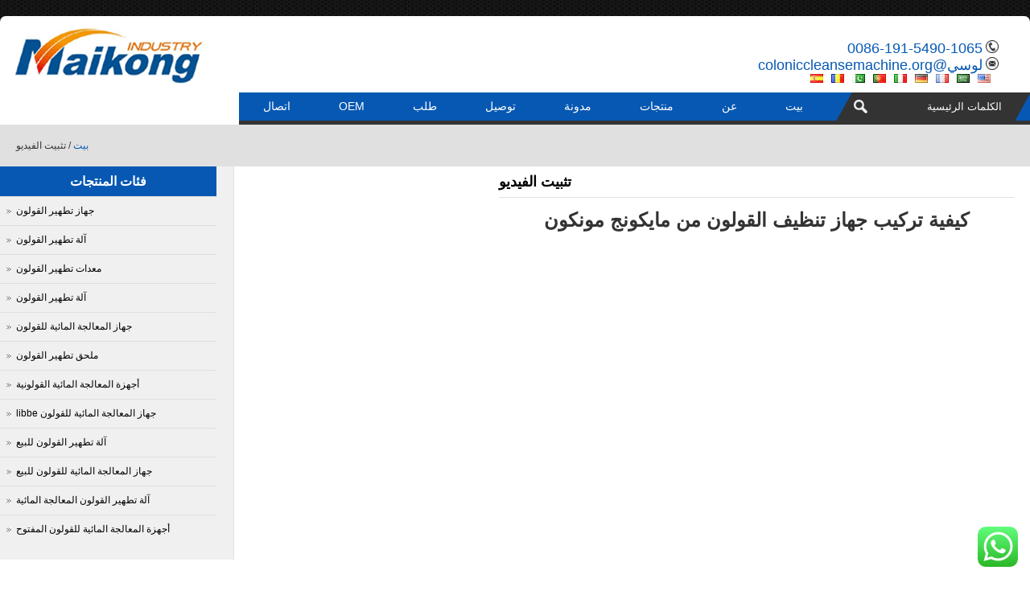

--- FILE ---
content_type: text/html; charset=UTF-8
request_url: https://www.coloniccleansemachine.org/install-video?lang=ar
body_size: 14525
content:
<!DOCTYPE html PUBLIC "-//W3C//DTD XHTML 1.0 Transitional//EN"
        "http://www.w3.org/TR/xhtml1/DTD/xhtml1-transitional.dtd">
<html xmlns="http://www.w3.org/1999/xhtml" lang="ar" dir="rtl">
<head>
<title>تثبيت الفيديو &ndash; MAIKONG الشركة المصنعة لآلة تطهير القولون</title>
    <meta http-equiv="Content-Type" content="text/html; charset=utf-8"/>
    <meta name="viewport" content="width=device-width; initial-scale=1.0"/>
    
<meta name="description" content="How to Install the maikong monkon Colonic Cleanse Machine install the maikong colonic cleanse machine,how to clean the colon the natural way,how to cleanse the colon in one day..." />
    <link rel="stylesheet" type="text/css" media="all" href="https://www.coloniccleansemachine.org/wp-content/themes/colonicmachineseowey/style.css"/>
    <script type='text/javascript' src='https://www.coloniccleansemachine.org/wp-includes/js/jquery/jquery.js'></script>
    <script type='text/javascript' language="javascript1.2"
            src="https://www.coloniccleansemachine.org/wp-content/themes/colonicmachineseowey/imgfade.js"></script>
        <style>
        body {
            background-color: #ffffff;
            background-image: url(https://www.coloniccleansemachine.org/wp-content/themes/colonicmachineseowey/images/bg.jpg);
        }

        #pic ul li:hover .prom {
            border: 1px solid #0758b3;
        }

        a.button5, #access ul ul :hover > a, #access {
            background-color: #0758b3;
        }

        #primary h3 {
            border: 1px solid #0758b3;
            background-color: #0758b3;
        }

        #primary li .current-cat a, #primary li .current-cat-parent a, a:link, a:visited, #top a:hover, #access ul ul a:hover, #access ul ul li.current_page_item > a,
        #access ul ul li.current-menu-ancestor > a,
        #access ul ul li.current-menu-item > a,
        #access ul ul li.current-menu-parent > a, #primary li ul li:hover a {
            color: #0758b3;
        }

        #mchatbutton {
            background-color: #0758b3;
        }

        .qqlv {
            border: 5px solid #0758b3;
        }
    </style>
    <script id="cookieyes" type="text/javascript" src="https://cdn-cookieyes.com/client_data/3455ac00af28930683bda9b7/script.js"></script>
<!-- Search Engine Optimization by Rank Math PRO - https://rankmath.com/ -->
<meta name="description" content="تركيب جهاز مايكونج لتنظيف القولون,كيفية تنظيف القولون بالطريقة الطبيعية,كيفية تنظيف القولون في يوم واحد"/>
<meta name="robots" content="follow, index, max-snippet:-1, max-video-preview:-1, max-image-preview:large"/>
<link rel="canonical" href="https://www.coloniccleansemachine.org/ar/install-video" />
<meta property="og:locale" content="ar_AR" />
<meta property="og:type" content="article" />
<meta property="og:title" content="تثبيت الفيديو &ndash; MAIKONG الشركة المصنعة لآلة تطهير القولون" />
<meta property="og:description" content="تركيب جهاز مايكونج لتنظيف القولون,كيفية تنظيف القولون بالطريقة الطبيعية,كيفية تنظيف القولون في يوم واحد" />
<meta property="og:url" content="https://www.coloniccleansemachine.org/install-video" />
<meta property="og:site_name" content="MAIKONG الشركة المصنعة لآلة تطهير القولون" />
<meta property="og:updated_time" content="2023-05-26T03:57:18+00:00" />
<meta property="og:image" content="https://www.coloniccleansemachine.org/wp-content/uploads/2023/12/How-Much-Does-a-Colonic-Irrigation-Machine-Cost-5-1024x722.jpg" />
<meta property="og:image:secure_url" content="https://www.coloniccleansemachine.org/wp-content/uploads/2023/12/How-Much-Does-a-Colonic-Irrigation-Machine-Cost-5-1024x722.jpg" />
<meta property="og:image:width" content="640" />
<meta property="og:image:height" content="451" />
<meta property="og:image:alt" content="كم تكلفة آلة الري القولون؟" />
<meta property="og:image:type" content="image/jpeg" />
<meta property="article:published_time" content="2023-05-22T02:00:06+00:00" />
<meta property="article:modified_time" content="2023-05-26T03:57:18+00:00" />
<meta name="twitter:card" content="summary_large_image" />
<meta name="twitter:title" content="تثبيت الفيديو &ndash; MAIKONG الشركة المصنعة لآلة تطهير القولون" />
<meta name="twitter:description" content="تركيب جهاز مايكونج لتنظيف القولون,كيفية تنظيف القولون بالطريقة الطبيعية,كيفية تنظيف القولون في يوم واحد" />
<meta name="twitter:image" content="https://www.coloniccleansemachine.org/wp-content/uploads/2023/12/How-Much-Does-a-Colonic-Irrigation-Machine-Cost-5-1024x722.jpg" />
<meta name="twitter:label1" content="Time to read" />
<meta name="twitter:data1" content="Less than a minute" />
<script type="application/ld+json" class="rank-math-schema-pro">{"@context":"https://schema.org","@graph":[{"@type":["HealthAndBeautyBusiness","Organization"],"@id":"https://www.coloniccleansemachine.org/#organization","name":"MAIKONG Colonic Cleanse Machine Manufacturer","url":"https://www.coloniccleansemachine.org","email":"coloniccleansemachine","logo":{"@type":"ImageObject","@id":"https://www.coloniccleansemachine.org/#logo","url":"https://www.coloniccleansemachine.org/wp-content/uploads/2024/10/MAIKONG-COLONIC-MACHINE.jpg","contentUrl":"https://www.coloniccleansemachine.org/wp-content/uploads/2024/10/MAIKONG-COLONIC-MACHINE.jpg","caption":"MAIKONG Colonic Cleanse Machine Manufacturer","inLanguage":"ar","width":"665","height":"204"},"openingHours":["Monday,Tuesday,Wednesday,Thursday,Friday,Saturday,Sunday 09:00-17:00"],"image":{"@id":"https://www.coloniccleansemachine.org/#logo"}},{"@type":"WebSite","@id":"https://www.coloniccleansemachine.org/#website","url":"https://www.coloniccleansemachine.org","name":"MAIKONG Colonic Cleanse Machine Manufacturer","alternateName":"MAIKONG Colonic Cleanse Machine Manufacturer","publisher":{"@id":"https://www.coloniccleansemachine.org/#organization"},"inLanguage":"ar"},{"@type":"ImageObject","@id":"https://www.coloniccleansemachine.org/wp-content/uploads/2023/12/How-Much-Does-a-Colonic-Irrigation-Machine-Cost-5.jpg","url":"https://www.coloniccleansemachine.org/wp-content/uploads/2023/12/How-Much-Does-a-Colonic-Irrigation-Machine-Cost-5.jpg","width":"2500","height":"1763","caption":"How Much Does a Colonic Irrigation Machine Cost","inLanguage":"ar"},{"@type":"BreadcrumbList","@id":"https://www.coloniccleansemachine.org/install-video#breadcrumb","itemListElement":[{"@type":"ListItem","position":"1","item":{"@id":"https://www.coloniccleansemachine.org","name":"Home"}},{"@type":"ListItem","position":"2","item":{"@id":"https://www.coloniccleansemachine.org/install-video","name":"INSTALL VIDEO"}}]},{"@type":"WebPage","@id":"https://www.coloniccleansemachine.org/install-video#webpage","url":"https://www.coloniccleansemachine.org/install-video","name":"INSTALL VIDEO &ndash; MAIKONG Colonic Cleanse Machine Manufacturer","datePublished":"2023-05-22T02:00:06+00:00","dateModified":"2023-05-26T03:57:18+00:00","isPartOf":{"@id":"https://www.coloniccleansemachine.org/#website"},"primaryImageOfPage":{"@id":"https://www.coloniccleansemachine.org/wp-content/uploads/2023/12/How-Much-Does-a-Colonic-Irrigation-Machine-Cost-5.jpg"},"inLanguage":"ar","breadcrumb":{"@id":"https://www.coloniccleansemachine.org/install-video#breadcrumb"}},{"@type":"Person","@id":"https://www.coloniccleansemachine.org/author/coloniccleansemachine","name":"coloniccleansemachine","url":"https://www.coloniccleansemachine.org/author/coloniccleansemachine","image":{"@type":"ImageObject","@id":"https://secure.gravatar.com/avatar/d6e526a901c7dddd6f3271e32bb19dfbc86a3211efef455fe321c146a191a0fe?s=96&amp;d=mm&amp;r=g","url":"https://secure.gravatar.com/avatar/d6e526a901c7dddd6f3271e32bb19dfbc86a3211efef455fe321c146a191a0fe?s=96&amp;d=mm&amp;r=g","caption":"coloniccleansemachine","inLanguage":"ar"},"sameAs":["https://www.coloniccleansemachine.org"],"worksFor":{"@id":"https://www.coloniccleansemachine.org/#organization"}},{"@type":"Article","headline":"INSTALL VIDEO &ndash; MAIKONG Colonic Cleanse Machine Manufacturer","datePublished":"2023-05-22T02:00:06+00:00","dateModified":"2023-05-26T03:57:18+00:00","author":{"@id":"https://www.coloniccleansemachine.org/author/coloniccleansemachine","name":"coloniccleansemachine"},"publisher":{"@id":"https://www.coloniccleansemachine.org/#organization"},"description":"install the maikong colonic cleanse machine,how to clean the colon the natural way,how to cleanse the colon in one day","name":"INSTALL VIDEO &ndash; MAIKONG Colonic Cleanse Machine Manufacturer","@id":"https://www.coloniccleansemachine.org/install-video#richSnippet","isPartOf":{"@id":"https://www.coloniccleansemachine.org/install-video#webpage"},"image":{"@id":"https://www.coloniccleansemachine.org/wp-content/uploads/2023/12/How-Much-Does-a-Colonic-Irrigation-Machine-Cost-5.jpg"},"inLanguage":"ar","mainEntityOfPage":{"@id":"https://www.coloniccleansemachine.org/install-video#webpage"}}]}</script>
<!-- /Rank Math WordPress SEO plugin -->

<link rel="alternate" title="oEmbed (JSON)" type="application/json+oembed" href="https://www.coloniccleansemachine.org/ar/wp-json/oembed/1.0/embed?url=https%3A%2F%2Fwww.coloniccleansemachine.org%2Finstall-video" />
<link rel="alternate" title="oEmbed (XML)" type="text/xml+oembed" href="https://www.coloniccleansemachine.org/ar/wp-json/oembed/1.0/embed?url=https%3A%2F%2Fwww.coloniccleansemachine.org%2Finstall-video&format=xml" />
<style id='wp-img-auto-sizes-contain-inline-css' type='text/css'>
img:is([sizes=auto i],[sizes^="auto," i]){contain-intrinsic-size:3000px 1500px}
/*# sourceURL=wp-img-auto-sizes-contain-inline-css */
</style>
<link rel='stylesheet' id='ht_ctc_main_css-css' href='https://www.coloniccleansemachine.org/wp-content/plugins/click-to-chat-for-whatsapp/new/inc/assets/css/main.css?ver=4.17' type='text/css' media='all' />
<style id='wp-emoji-styles-inline-css' type='text/css'>

	img.wp-smiley, img.emoji {
		display: inline !important;
		border: none !important;
		box-shadow: none !important;
		height: 1em !important;
		width: 1em !important;
		margin: 0 0.07em !important;
		vertical-align: -0.1em !important;
		background: none !important;
		padding: 0 !important;
	}
/*# sourceURL=wp-emoji-styles-inline-css */
</style>
<style id='classic-theme-styles-inline-css' type='text/css'>
/*! This file is auto-generated */
.wp-block-button__link{color:#fff;background-color:#32373c;border-radius:9999px;box-shadow:none;text-decoration:none;padding:calc(.667em + 2px) calc(1.333em + 2px);font-size:1.125em}.wp-block-file__button{background:#32373c;color:#fff;text-decoration:none}
/*# sourceURL=/wp-includes/css/classic-themes.min.css */
</style>
<style id='akismet-widget-style-inline-css' type='text/css'>

			.a-stats {
				--akismet-color-mid-green: #357b49;
				--akismet-color-white: #fff;
				--akismet-color-light-grey: #f6f7f7;

				max-width: 350px;
				width: auto;
			}

			.a-stats * {
				all: unset;
				box-sizing: border-box;
			}

			.a-stats strong {
				font-weight: 600;
			}

			.a-stats a.a-stats__link,
			.a-stats a.a-stats__link:visited,
			.a-stats a.a-stats__link:active {
				background: var(--akismet-color-mid-green);
				border: none;
				box-shadow: none;
				border-radius: 8px;
				color: var(--akismet-color-white);
				cursor: pointer;
				display: block;
				font-family: -apple-system, BlinkMacSystemFont, 'Segoe UI', 'Roboto', 'Oxygen-Sans', 'Ubuntu', 'Cantarell', 'Helvetica Neue', sans-serif;
				font-weight: 500;
				padding: 12px;
				text-align: center;
				text-decoration: none;
				transition: all 0.2s ease;
			}

			/* Extra specificity to deal with TwentyTwentyOne focus style */
			.widget .a-stats a.a-stats__link:focus {
				background: var(--akismet-color-mid-green);
				color: var(--akismet-color-white);
				text-decoration: none;
			}

			.a-stats a.a-stats__link:hover {
				filter: brightness(110%);
				box-shadow: 0 4px 12px rgba(0, 0, 0, 0.06), 0 0 2px rgba(0, 0, 0, 0.16);
			}

			.a-stats .count {
				color: var(--akismet-color-white);
				display: block;
				font-size: 1.5em;
				line-height: 1.4;
				padding: 0 13px;
				white-space: nowrap;
			}
		
/*# sourceURL=akismet-widget-style-inline-css */
</style>
<link rel='stylesheet' id='wp-pagenavi-css' href='https://www.coloniccleansemachine.org/wp-content/plugins/wp-pagenavi/pagenavi-css.css?ver=2.70' type='text/css' media='all' />
<script type="text/javascript" src="https://www.coloniccleansemachine.org/wp-includes/js/jquery/jquery.min.js?ver=3.7.1" id="jquery-core-js"></script>
<script type="text/javascript" src="https://www.coloniccleansemachine.org/wp-includes/js/jquery/jquery-migrate.min.js?ver=3.4.1" id="jquery-migrate-js"></script>
<link rel="https://api.w.org/" href="https://www.coloniccleansemachine.org/wp-json/" /><link rel="alternate" title="JSON" type="application/json" href="https://www.coloniccleansemachine.org/ar/wp-json/wp/v2/pages/30" /><link rel="stylesheet" href="https://www.coloniccleansemachine.org/wp-content/themes/colonicmachineseowey/rtl.css" type="text/css" media="screen" />
<link rel='shortlink' href='https://www.coloniccleansemachine.org/?p=30' />
<link rel="alternate" hreflang="en" href="https://www.coloniccleansemachine.org/install-video"/><link rel="alternate" hreflang="fr" href="https://www.coloniccleansemachine.org/fr/install-video"/><link rel="alternate" hreflang="de" href="https://www.coloniccleansemachine.org/de/install-video"/><link rel="alternate" hreflang="it" href="https://www.coloniccleansemachine.org/it/install-video"/><link rel="alternate" hreflang="pt" href="https://www.coloniccleansemachine.org/pt/install-video"/><link rel="alternate" hreflang="pa" href="https://www.coloniccleansemachine.org/pa/install-video"/><link rel="alternate" hreflang="ro" href="https://www.coloniccleansemachine.org/ro/install-video"/><link rel="alternate" hreflang="es" href="https://www.coloniccleansemachine.org/es/install-video"/>    <link rel="icon" href="https://www.coloniccleansemachine.org/wp-content/themes/wpboss03/wpboss03/images/ico.png"/>
<style id='global-styles-inline-css' type='text/css'>
:root{--wp--preset--aspect-ratio--square: 1;--wp--preset--aspect-ratio--4-3: 4/3;--wp--preset--aspect-ratio--3-4: 3/4;--wp--preset--aspect-ratio--3-2: 3/2;--wp--preset--aspect-ratio--2-3: 2/3;--wp--preset--aspect-ratio--16-9: 16/9;--wp--preset--aspect-ratio--9-16: 9/16;--wp--preset--color--black: #000000;--wp--preset--color--cyan-bluish-gray: #abb8c3;--wp--preset--color--white: #ffffff;--wp--preset--color--pale-pink: #f78da7;--wp--preset--color--vivid-red: #cf2e2e;--wp--preset--color--luminous-vivid-orange: #ff6900;--wp--preset--color--luminous-vivid-amber: #fcb900;--wp--preset--color--light-green-cyan: #7bdcb5;--wp--preset--color--vivid-green-cyan: #00d084;--wp--preset--color--pale-cyan-blue: #8ed1fc;--wp--preset--color--vivid-cyan-blue: #0693e3;--wp--preset--color--vivid-purple: #9b51e0;--wp--preset--gradient--vivid-cyan-blue-to-vivid-purple: linear-gradient(135deg,rgb(6,147,227) 0%,rgb(155,81,224) 100%);--wp--preset--gradient--light-green-cyan-to-vivid-green-cyan: linear-gradient(135deg,rgb(122,220,180) 0%,rgb(0,208,130) 100%);--wp--preset--gradient--luminous-vivid-amber-to-luminous-vivid-orange: linear-gradient(135deg,rgb(252,185,0) 0%,rgb(255,105,0) 100%);--wp--preset--gradient--luminous-vivid-orange-to-vivid-red: linear-gradient(135deg,rgb(255,105,0) 0%,rgb(207,46,46) 100%);--wp--preset--gradient--very-light-gray-to-cyan-bluish-gray: linear-gradient(135deg,rgb(238,238,238) 0%,rgb(169,184,195) 100%);--wp--preset--gradient--cool-to-warm-spectrum: linear-gradient(135deg,rgb(74,234,220) 0%,rgb(151,120,209) 20%,rgb(207,42,186) 40%,rgb(238,44,130) 60%,rgb(251,105,98) 80%,rgb(254,248,76) 100%);--wp--preset--gradient--blush-light-purple: linear-gradient(135deg,rgb(255,206,236) 0%,rgb(152,150,240) 100%);--wp--preset--gradient--blush-bordeaux: linear-gradient(135deg,rgb(254,205,165) 0%,rgb(254,45,45) 50%,rgb(107,0,62) 100%);--wp--preset--gradient--luminous-dusk: linear-gradient(135deg,rgb(255,203,112) 0%,rgb(199,81,192) 50%,rgb(65,88,208) 100%);--wp--preset--gradient--pale-ocean: linear-gradient(135deg,rgb(255,245,203) 0%,rgb(182,227,212) 50%,rgb(51,167,181) 100%);--wp--preset--gradient--electric-grass: linear-gradient(135deg,rgb(202,248,128) 0%,rgb(113,206,126) 100%);--wp--preset--gradient--midnight: linear-gradient(135deg,rgb(2,3,129) 0%,rgb(40,116,252) 100%);--wp--preset--font-size--small: 13px;--wp--preset--font-size--medium: 20px;--wp--preset--font-size--large: 36px;--wp--preset--font-size--x-large: 42px;--wp--preset--spacing--20: 0.44rem;--wp--preset--spacing--30: 0.67rem;--wp--preset--spacing--40: 1rem;--wp--preset--spacing--50: 1.5rem;--wp--preset--spacing--60: 2.25rem;--wp--preset--spacing--70: 3.38rem;--wp--preset--spacing--80: 5.06rem;--wp--preset--shadow--natural: 6px 6px 9px rgba(0, 0, 0, 0.2);--wp--preset--shadow--deep: 12px 12px 50px rgba(0, 0, 0, 0.4);--wp--preset--shadow--sharp: 6px 6px 0px rgba(0, 0, 0, 0.2);--wp--preset--shadow--outlined: 6px 6px 0px -3px rgb(255, 255, 255), 6px 6px rgb(0, 0, 0);--wp--preset--shadow--crisp: 6px 6px 0px rgb(0, 0, 0);}:where(.is-layout-flex){gap: 0.5em;}:where(.is-layout-grid){gap: 0.5em;}body .is-layout-flex{display: flex;}.is-layout-flex{flex-wrap: wrap;align-items: center;}.is-layout-flex > :is(*, div){margin: 0;}body .is-layout-grid{display: grid;}.is-layout-grid > :is(*, div){margin: 0;}:where(.wp-block-columns.is-layout-flex){gap: 2em;}:where(.wp-block-columns.is-layout-grid){gap: 2em;}:where(.wp-block-post-template.is-layout-flex){gap: 1.25em;}:where(.wp-block-post-template.is-layout-grid){gap: 1.25em;}.has-black-color{color: var(--wp--preset--color--black) !important;}.has-cyan-bluish-gray-color{color: var(--wp--preset--color--cyan-bluish-gray) !important;}.has-white-color{color: var(--wp--preset--color--white) !important;}.has-pale-pink-color{color: var(--wp--preset--color--pale-pink) !important;}.has-vivid-red-color{color: var(--wp--preset--color--vivid-red) !important;}.has-luminous-vivid-orange-color{color: var(--wp--preset--color--luminous-vivid-orange) !important;}.has-luminous-vivid-amber-color{color: var(--wp--preset--color--luminous-vivid-amber) !important;}.has-light-green-cyan-color{color: var(--wp--preset--color--light-green-cyan) !important;}.has-vivid-green-cyan-color{color: var(--wp--preset--color--vivid-green-cyan) !important;}.has-pale-cyan-blue-color{color: var(--wp--preset--color--pale-cyan-blue) !important;}.has-vivid-cyan-blue-color{color: var(--wp--preset--color--vivid-cyan-blue) !important;}.has-vivid-purple-color{color: var(--wp--preset--color--vivid-purple) !important;}.has-black-background-color{background-color: var(--wp--preset--color--black) !important;}.has-cyan-bluish-gray-background-color{background-color: var(--wp--preset--color--cyan-bluish-gray) !important;}.has-white-background-color{background-color: var(--wp--preset--color--white) !important;}.has-pale-pink-background-color{background-color: var(--wp--preset--color--pale-pink) !important;}.has-vivid-red-background-color{background-color: var(--wp--preset--color--vivid-red) !important;}.has-luminous-vivid-orange-background-color{background-color: var(--wp--preset--color--luminous-vivid-orange) !important;}.has-luminous-vivid-amber-background-color{background-color: var(--wp--preset--color--luminous-vivid-amber) !important;}.has-light-green-cyan-background-color{background-color: var(--wp--preset--color--light-green-cyan) !important;}.has-vivid-green-cyan-background-color{background-color: var(--wp--preset--color--vivid-green-cyan) !important;}.has-pale-cyan-blue-background-color{background-color: var(--wp--preset--color--pale-cyan-blue) !important;}.has-vivid-cyan-blue-background-color{background-color: var(--wp--preset--color--vivid-cyan-blue) !important;}.has-vivid-purple-background-color{background-color: var(--wp--preset--color--vivid-purple) !important;}.has-black-border-color{border-color: var(--wp--preset--color--black) !important;}.has-cyan-bluish-gray-border-color{border-color: var(--wp--preset--color--cyan-bluish-gray) !important;}.has-white-border-color{border-color: var(--wp--preset--color--white) !important;}.has-pale-pink-border-color{border-color: var(--wp--preset--color--pale-pink) !important;}.has-vivid-red-border-color{border-color: var(--wp--preset--color--vivid-red) !important;}.has-luminous-vivid-orange-border-color{border-color: var(--wp--preset--color--luminous-vivid-orange) !important;}.has-luminous-vivid-amber-border-color{border-color: var(--wp--preset--color--luminous-vivid-amber) !important;}.has-light-green-cyan-border-color{border-color: var(--wp--preset--color--light-green-cyan) !important;}.has-vivid-green-cyan-border-color{border-color: var(--wp--preset--color--vivid-green-cyan) !important;}.has-pale-cyan-blue-border-color{border-color: var(--wp--preset--color--pale-cyan-blue) !important;}.has-vivid-cyan-blue-border-color{border-color: var(--wp--preset--color--vivid-cyan-blue) !important;}.has-vivid-purple-border-color{border-color: var(--wp--preset--color--vivid-purple) !important;}.has-vivid-cyan-blue-to-vivid-purple-gradient-background{background: var(--wp--preset--gradient--vivid-cyan-blue-to-vivid-purple) !important;}.has-light-green-cyan-to-vivid-green-cyan-gradient-background{background: var(--wp--preset--gradient--light-green-cyan-to-vivid-green-cyan) !important;}.has-luminous-vivid-amber-to-luminous-vivid-orange-gradient-background{background: var(--wp--preset--gradient--luminous-vivid-amber-to-luminous-vivid-orange) !important;}.has-luminous-vivid-orange-to-vivid-red-gradient-background{background: var(--wp--preset--gradient--luminous-vivid-orange-to-vivid-red) !important;}.has-very-light-gray-to-cyan-bluish-gray-gradient-background{background: var(--wp--preset--gradient--very-light-gray-to-cyan-bluish-gray) !important;}.has-cool-to-warm-spectrum-gradient-background{background: var(--wp--preset--gradient--cool-to-warm-spectrum) !important;}.has-blush-light-purple-gradient-background{background: var(--wp--preset--gradient--blush-light-purple) !important;}.has-blush-bordeaux-gradient-background{background: var(--wp--preset--gradient--blush-bordeaux) !important;}.has-luminous-dusk-gradient-background{background: var(--wp--preset--gradient--luminous-dusk) !important;}.has-pale-ocean-gradient-background{background: var(--wp--preset--gradient--pale-ocean) !important;}.has-electric-grass-gradient-background{background: var(--wp--preset--gradient--electric-grass) !important;}.has-midnight-gradient-background{background: var(--wp--preset--gradient--midnight) !important;}.has-small-font-size{font-size: var(--wp--preset--font-size--small) !important;}.has-medium-font-size{font-size: var(--wp--preset--font-size--medium) !important;}.has-large-font-size{font-size: var(--wp--preset--font-size--large) !important;}.has-x-large-font-size{font-size: var(--wp--preset--font-size--x-large) !important;}
/*# sourceURL=global-styles-inline-css */
</style>
<meta name="translation-stats" content='{"total_phrases":86,"translated_phrases":67,"human_translated_phrases":null,"hidden_phrases":7,"hidden_translated_phrases":7,"hidden_translateable_phrases":null,"meta_phrases":28,"meta_translated_phrases":9,"time":null}'/>
</head>
<body>
<div id="pages">
    <div id="wrapper">
        <div id="top">
            <div id="mleft" class="header"><a href="https://www.coloniccleansemachine.org/ar/"
                                              title="MAIKONG الشركة المصنعة لآلة تطهير القولون"><img
                            src="https://www.coloniccleansemachine.org/wp-content/uploads/2024/10/colonicmachine.gif"
                            alt="MAIKONG الشركة المصنعة لآلة تطهير القولون"/></a>
            </div>
            <div id="mright" class="header">
                <ul>                        <li><img src="https://www.coloniccleansemachine.org/wp-content/themes/colonicmachineseowey/images/tel.png" alt="الهاتف"/> <a
                                href="tel:0086-191-5490-1065">0086-191-5490-1065</a>
                        </li>                        <li><img src="https://www.coloniccleansemachine.org/wp-content/themes/colonicmachineseowey/images/email.png" alt="بريد إلكتروني"/> <a
                                href="mailto:Lucy@coloniccleansemachine.org">لوسي@coloniccleansemachine.org</a>
                        </li>

                                <li id="mlang"><div class="no_translate transposh_flags" ><a href="/install-video"><img src="/wp-content/plugins/transposh-translation-filter-for-wordpress/img/flags/us.png" title="English" alt="English"/></a><a href="/ar/install-video" class="tr_active"><img src="/wp-content/plugins/transposh-translation-filter-for-wordpress/img/flags/sa.png" title="العربية" alt="العربية"/></a><a href="/fr/install-video"><img src="/wp-content/plugins/transposh-translation-filter-for-wordpress/img/flags/fr.png" title="Français" alt="Français"/></a><a href="/de/install-video"><img src="/wp-content/plugins/transposh-translation-filter-for-wordpress/img/flags/de.png" title="Deutsch" alt="Deutsch"/></a><a href="/it/install-video"><img src="/wp-content/plugins/transposh-translation-filter-for-wordpress/img/flags/it.png" title="Italiano" alt="Italiano"/></a><a href="/pt/install-video"><img src="/wp-content/plugins/transposh-translation-filter-for-wordpress/img/flags/pt.png" title="Português" alt="Português"/></a><a href="/pa/install-video"><img src="/wp-content/plugins/transposh-translation-filter-for-wordpress/img/flags/pk.png" title="ਪੰਜਾਬੀ" alt="ਪੰਜਾਬੀ"/></a><a href="/ro/install-video"><img src="/wp-content/plugins/transposh-translation-filter-for-wordpress/img/flags/ro.png" title="Română" alt="Română"/></a><a href="/es/install-video"><img src="/wp-content/plugins/transposh-translation-filter-for-wordpress/img/flags/es.png" title="Español" alt="Español"/></a></div><div id="tr_credit"></div></li>
                </ul>
            </div>

            <div class="mclear"></div>
        </div>
        <div id="mymenus">
            <div id="mbl"></div>
            <div id="access">
                <div id="mleft"
                     class="mymenu"><div class="menu-header"><ul id="menu-main-menu" class="menu"><li id="menu-item-33" class="menu-item menu-item-type-custom menu-item-object-custom menu-item-home menu-item-33"><a href="https://www.coloniccleansemachine.org/ar/">بيت</a></li>
<li id="menu-item-34" class="menu-item menu-item-type-post_type menu-item-object-page current-menu-ancestor current-menu-parent current_page_parent current_page_ancestor menu-item-has-children menu-item-34"><a href="https://www.coloniccleansemachine.org/ar/about-us">عن</a>
<ul class="sub-menu">
	<li id="menu-item-38" class="menu-item menu-item-type-post_type menu-item-object-page menu-item-has-children menu-item-38"><a href="https://www.coloniccleansemachine.org/ar/factory">مصنع</a>
	<ul class="sub-menu">
		<li id="menu-item-515" class="menu-item menu-item-type-post_type menu-item-object-page menu-item-515"><a href="https://www.coloniccleansemachine.org/ar/maikong-colonic-cleanse-machine-warehouse-showroom">معرض المستودعات</a></li>
	</ul>
</li>
	<li id="menu-item-41" class="menu-item menu-item-type-post_type menu-item-object-page current-menu-item page_item page-item-30 current_page_item menu-item-41"><a href="https://www.coloniccleansemachine.org/ar/install-video" aria-current="page">تثبيت الفيديو</a></li>
</ul>
</li>
<li id="menu-item-55" class="menu-item menu-item-type-taxonomy menu-item-object-category menu-item-has-children menu-item-55"><a href="https://www.coloniccleansemachine.org/ar/colonic-cleanse-machine">منتجات</a>
<ul class="sub-menu">
	<li id="menu-item-46" class="menu-item menu-item-type-taxonomy menu-item-object-category menu-item-46"><a href="https://www.coloniccleansemachine.org/ar/colon-cleanse-equipment">معدات تطهير القولون</a></li>
	<li id="menu-item-47" class="menu-item menu-item-type-taxonomy menu-item-object-category menu-item-47"><a href="https://www.coloniccleansemachine.org/ar/colon-cleanse-machine">آلة تطهير القولون</a></li>
	<li id="menu-item-48" class="menu-item menu-item-type-taxonomy menu-item-object-category menu-item-48"><a href="https://www.coloniccleansemachine.org/ar/colon-cleanse-machine-for-sale">آلة تطهير القولون للبيع</a></li>
	<li id="menu-item-49" class="menu-item menu-item-type-taxonomy menu-item-object-category menu-item-49"><a href="https://www.coloniccleansemachine.org/ar/colon-cleanse-supplement">ملحق تطهير القولون</a></li>
	<li id="menu-item-50" class="menu-item menu-item-type-taxonomy menu-item-object-category menu-item-50"><a href="https://www.coloniccleansemachine.org/ar/colon-cleansing-device">جهاز تطهير القولون</a></li>
	<li id="menu-item-51" class="menu-item menu-item-type-taxonomy menu-item-object-category menu-item-51"><a href="https://www.coloniccleansemachine.org/ar/colon-hydrotherapy-device">جهاز المعالجة المائية للقولون</a></li>
	<li id="menu-item-52" class="menu-item menu-item-type-taxonomy menu-item-object-category menu-item-52"><a href="https://www.coloniccleansemachine.org/ar/colon-hydrotherapy-device-for-sale">جهاز المعالجة المائية للقولون للبيع</a></li>
	<li id="menu-item-53" class="menu-item menu-item-type-taxonomy menu-item-object-category menu-item-53"><a href="https://www.coloniccleansemachine.org/ar/colon-hydrotherapy-devices">أجهزة المعالجة المائية للقولون</a></li>
	<li id="menu-item-54" class="menu-item menu-item-type-taxonomy menu-item-object-category menu-item-54"><a href="https://www.coloniccleansemachine.org/ar/colon-hydrotherapy-open-system-devices">أجهزة المعالجة المائية للقولون المفتوح</a></li>
	<li id="menu-item-56" class="menu-item menu-item-type-taxonomy menu-item-object-category menu-item-56"><a href="https://www.coloniccleansemachine.org/ar/colonic-hydrotherapy-devices">أجهزة المعالجة المائية القولونية</a></li>
	<li id="menu-item-59" class="menu-item menu-item-type-taxonomy menu-item-object-category menu-item-59"><a href="https://www.coloniccleansemachine.org/ar/hydrotherapy-colon-cleanse-machine">آلة تطهير القولون المعالجة المائية</a></li>
	<li id="menu-item-60" class="menu-item menu-item-type-taxonomy menu-item-object-category menu-item-60"><a href="https://www.coloniccleansemachine.org/ar/libbe-colon-hydrotherapy-device">جهاز المعالجة المائية للقولون libbe</a></li>
</ul>
</li>
<li id="menu-item-45" class="menu-item menu-item-type-taxonomy menu-item-object-category menu-item-has-children menu-item-45"><a href="https://www.coloniccleansemachine.org/ar/blog">مدونة</a>
<ul class="sub-menu">
	<li id="menu-item-61" class="menu-item menu-item-type-taxonomy menu-item-object-category menu-item-61"><a href="https://www.coloniccleansemachine.org/ar/news">أخبار</a></li>
	<li id="menu-item-57" class="menu-item menu-item-type-taxonomy menu-item-object-category menu-item-57"><a href="https://www.coloniccleansemachine.org/ar/faq">التعليمات</a></li>
	<li id="menu-item-58" class="menu-item menu-item-type-taxonomy menu-item-object-category menu-item-58"><a href="https://www.coloniccleansemachine.org/ar/help">يساعد</a></li>
</ul>
</li>
<li id="menu-item-37" class="menu-item menu-item-type-post_type menu-item-object-page menu-item-37"><a href="https://www.coloniccleansemachine.org/ar/delivery">توصيل</a></li>
<li id="menu-item-43" class="menu-item menu-item-type-post_type menu-item-object-page menu-item-43"><a href="https://www.coloniccleansemachine.org/ar/order">طلب</a></li>
<li id="menu-item-42" class="menu-item menu-item-type-post_type menu-item-object-page menu-item-42"><a href="https://www.coloniccleansemachine.org/ar/oem">OEM</a></li>
<li id="menu-item-36" class="menu-item menu-item-type-post_type menu-item-object-page menu-item-has-children menu-item-36"><a href="https://www.coloniccleansemachine.org/ar/contact">اتصال</a>
<ul class="sub-menu">
	<li id="menu-item-187" class="menu-item menu-item-type-post_type menu-item-object-page menu-item-187"><a href="https://www.coloniccleansemachine.org/ar/become-a-distributor">كن موزعًا</a></li>
</ul>
</li>
</ul></div></div>
                <div id="mright">
                    <form role="search" method="get" id="searchform" class="searchform"
                          action="https://www.coloniccleansemachine.org/">
                        <table border="0" cellspacing="0" cellpadding="0" id="mtable">
                            <tr>
                                <td align="right"><input type="text" value="الكلمات الرئيسية" name="s" id="s" placeholder="keywords"/>
                                </td>
                                <td align="left"><input type="image"
                                                        src="https://www.coloniccleansemachine.org/wp-content/themes/colonicmachineseowey/images/search.png"/>
                                </td>
                            </tr>
                        </table>
                    </form>
                </div>
            </div>
        </div>

        
<div id="wrapper">
<div id="mynav"><a href="https://www.coloniccleansemachine.org/ar/">بيت</a> / تثبيت الفيديو</div>

<div id="container">
			<div id="content">
            <h3 class="button2">تثبيت الفيديو</h3>
            <div class="mge"></div>
                <h1 style="text-align: center;"><strong>كيفية تركيب جهاز تنظيف القولون من مايكونج مونكون</strong></h1>
<p style="text-align: center;"><iframe title="مشغل فيديو يوتيوب" src="https://www.youtube.com/embed/a4VU2AfZbfY" width="90%" height="700" frameborder="0" allowfullscreen="allowfullscreen"></iframe></p>
<p>تركيب جهاز مايكونج لتنظيف القولون,كيفية تنظيف القولون بالطريقة الطبيعية,كيفية تنظيف القولون في يوم واحد</p>
                <div class="mge"></div>
			</div><!-- #content -->
		</div><!-- #container -->
<div id="primary" align="left"><ul>
<li class="widget-container widget_categories topside product"><h3 class="widget-title">فئات المنتجات</h3>
<ul>
	<li class="cat-item cat-item-8"><a href="https://www.coloniccleansemachine.org/ar/colon-cleansing-device">جهاز تطهير القولون</a>
</li>
	<li class="cat-item cat-item-2"><a href="https://www.coloniccleansemachine.org/ar/colon-cleanse-machine">آلة تطهير القولون</a>
</li>
	<li class="cat-item cat-item-6"><a href="https://www.coloniccleansemachine.org/ar/colon-cleanse-equipment">معدات تطهير القولون</a>
</li>
	<li class="cat-item cat-item-1"><a href="https://www.coloniccleansemachine.org/ar/colonic-cleanse-machine">آلة تطهير القولون</a>
</li>
	<li class="cat-item cat-item-7"><a href="https://www.coloniccleansemachine.org/ar/colon-hydrotherapy-device">جهاز المعالجة المائية للقولون</a>
</li>
	<li class="cat-item cat-item-5"><a href="https://www.coloniccleansemachine.org/ar/colon-cleanse-supplement">ملحق تطهير القولون</a>
</li>
	<li class="cat-item cat-item-11"><a href="https://www.coloniccleansemachine.org/ar/colonic-hydrotherapy-devices">أجهزة المعالجة المائية القولونية</a>
</li>
	<li class="cat-item cat-item-9"><a href="https://www.coloniccleansemachine.org/ar/libbe-colon-hydrotherapy-device">جهاز المعالجة المائية للقولون libbe</a>
</li>
	<li class="cat-item cat-item-4"><a href="https://www.coloniccleansemachine.org/ar/colon-cleanse-machine-for-sale">آلة تطهير القولون للبيع</a>
</li>
	<li class="cat-item cat-item-13"><a href="https://www.coloniccleansemachine.org/ar/colon-hydrotherapy-device-for-sale">جهاز المعالجة المائية للقولون للبيع</a>
</li>
	<li class="cat-item cat-item-3"><a href="https://www.coloniccleansemachine.org/ar/hydrotherapy-colon-cleanse-machine">آلة تطهير القولون المعالجة المائية</a>
</li>
	<li class="cat-item cat-item-12"><a href="https://www.coloniccleansemachine.org/ar/colon-hydrotherapy-open-system-devices">أجهزة المعالجة المائية للقولون المفتوح</a>
</li>
</ul>
</li>
 
</ul>
</div><!-- #primary .widget-area -->
<div class="mclear"></div>
</div>
<div class="mclear"></div>
<div class="mge10" style="background-color:#f0f0f0;border-radius:0.5em;-moz-border-radius: 0.5em;-webkit-border-radius: 0.5em;-khtml-border-radius: 0.5em;"><a href="javascript:void(0)" onclick="goto_top()" class="button2"></a></div>

<script type="speculationrules">
{"prefetch":[{"source":"document","where":{"and":[{"href_matches":"/*"},{"not":{"href_matches":["/wp-*.php","/wp-admin/*","/wp-content/uploads/*","/wp-content/*","/wp-content/plugins/*","/wp-content/themes/colonicmachineseowey/*","/*\\?(.+)"]}},{"not":{"selector_matches":"a[rel~=\"nofollow\"]"}},{"not":{"selector_matches":".no-prefetch, .no-prefetch a"}}]},"eagerness":"conservative"}]}
</script>
<!-- Click to Chat - https://holithemes.com/plugins/click-to-chat/  v4.17 -->  
            <div class="ht-ctc ht-ctc-chat ctc-analytics ctc_wp_desktop style-2  " id="ht-ctc-chat"  
                style="display: none;  position: fixed; bottom: 15px; right: 15px;"   >
                                <div class="ht_ctc_style ht_ctc_chat_style">
                <div  style="display: flex; justify-content: center; align-items: center; flex-direction:row-reverse; " class="ctc-analytics ctc_s_2">
    <p class="ctc-analytics ctc_cta ctc_cta_stick ht-ctc-cta  ht-ctc-cta-hover " style="padding: 0px 16px; line-height: 1.6; font-size: 15px; background-color: #25D366; color: #ffffff; border-radius:10px; margin:0 10px;  display: none; order: 0; ">راسلنا على الواتساب</p>
    <svg style="pointer-events:none; display:block; height:50px; width:50px;" width="50px" height="50px" viewBox="0 0 1024 1024">
        <defs>
        <path id="htwasqicona-chat" d="M1023.941 765.153c0 5.606-.171 17.766-.508 27.159-.824 22.982-2.646 52.639-5.401 66.151-4.141 20.306-10.392 39.472-18.542 55.425-9.643 18.871-21.943 35.775-36.559 50.364-14.584 14.56-31.472 26.812-50.315 36.416-16.036 8.172-35.322 14.426-55.744 18.549-13.378 2.701-42.812 4.488-65.648 5.3-9.402.336-21.564.505-27.15.505l-504.226-.081c-5.607 0-17.765-.172-27.158-.509-22.983-.824-52.639-2.646-66.152-5.4-20.306-4.142-39.473-10.392-55.425-18.542-18.872-9.644-35.775-21.944-50.364-36.56-14.56-14.584-26.812-31.471-36.415-50.314-8.174-16.037-14.428-35.323-18.551-55.744-2.7-13.378-4.487-42.812-5.3-65.649-.334-9.401-.503-21.563-.503-27.148l.08-504.228c0-5.607.171-17.766.508-27.159.825-22.983 2.646-52.639 5.401-66.151 4.141-20.306 10.391-39.473 18.542-55.426C34.154 93.24 46.455 76.336 61.07 61.747c14.584-14.559 31.472-26.812 50.315-36.416 16.037-8.172 35.324-14.426 55.745-18.549 13.377-2.701 42.812-4.488 65.648-5.3 9.402-.335 21.565-.504 27.149-.504l504.227.081c5.608 0 17.766.171 27.159.508 22.983.825 52.638 2.646 66.152 5.401 20.305 4.141 39.472 10.391 55.425 18.542 18.871 9.643 35.774 21.944 50.363 36.559 14.559 14.584 26.812 31.471 36.415 50.315 8.174 16.037 14.428 35.323 18.551 55.744 2.7 13.378 4.486 42.812 5.3 65.649.335 9.402.504 21.564.504 27.15l-.082 504.226z"/>
        </defs>
        <linearGradient id="htwasqiconb-chat" gradientUnits="userSpaceOnUse" x1="512.001" y1=".978" x2="512.001" y2="1025.023">
            <stop offset="0" stop-color="#61fd7d"/>
            <stop offset="1" stop-color="#2bb826"/>
        </linearGradient>
        <use xlink:href="#htwasqicona-chat" overflow="visible" style="fill: url(#htwasqiconb-chat)" fill="url(#htwasqiconb-chat)"/>
        <g>
            <path style="fill: #FFFFFF;" fill="#FFF" d="M783.302 243.246c-69.329-69.387-161.529-107.619-259.763-107.658-202.402 0-367.133 164.668-367.214 367.072-.026 64.699 16.883 127.854 49.017 183.522l-52.096 190.229 194.665-51.047c53.636 29.244 114.022 44.656 175.482 44.682h.151c202.382 0 367.128-164.688 367.21-367.094.039-98.087-38.121-190.319-107.452-259.706zM523.544 808.047h-.125c-54.767-.021-108.483-14.729-155.344-42.529l-11.146-6.612-115.517 30.293 30.834-112.592-7.259-11.544c-30.552-48.579-46.688-104.729-46.664-162.379.066-168.229 136.985-305.096 305.339-305.096 81.521.031 158.154 31.811 215.779 89.482s89.342 134.332 89.312 215.859c-.066 168.243-136.984 305.118-305.209 305.118zm167.415-228.515c-9.177-4.591-54.286-26.782-62.697-29.843-8.41-3.062-14.526-4.592-20.645 4.592-6.115 9.182-23.699 29.843-29.053 35.964-5.352 6.122-10.704 6.888-19.879 2.296-9.176-4.591-38.74-14.277-73.786-45.526-27.275-24.319-45.691-54.359-51.043-63.543-5.352-9.183-.569-14.146 4.024-18.72 4.127-4.109 9.175-10.713 13.763-16.069 4.587-5.355 6.117-9.183 9.175-15.304 3.059-6.122 1.529-11.479-.765-16.07-2.293-4.591-20.644-49.739-28.29-68.104-7.447-17.886-15.013-15.466-20.645-15.747-5.346-.266-11.469-.322-17.585-.322s-16.057 2.295-24.467 11.478-32.113 31.374-32.113 76.521c0 45.147 32.877 88.764 37.465 94.885 4.588 6.122 64.699 98.771 156.741 138.502 21.892 9.45 38.982 15.094 52.308 19.322 21.98 6.979 41.982 5.995 57.793 3.634 17.628-2.633 54.284-22.189 61.932-43.615 7.646-21.427 7.646-39.791 5.352-43.617-2.294-3.826-8.41-6.122-17.585-10.714z"/>
        </g>
        </svg></div>                </div>
            </div>
                        <span class="ht_ctc_chat_data" 
                data-no_number=""
                data-settings="{&quot;number&quot;:&quot;8613510907401&quot;,&quot;pre_filled&quot;:&quot;I from coloniccleansemachine.org, I want to know the colonic cleanse machine price and Info&quot;,&quot;dis_m&quot;:&quot;show&quot;,&quot;dis_d&quot;:&quot;show&quot;,&quot;css&quot;:&quot;display: none; cursor: pointer; z-index: 99999999;&quot;,&quot;pos_d&quot;:&quot;position: fixed; bottom: 15px; right: 15px;&quot;,&quot;pos_m&quot;:&quot;position: fixed; bottom: 15px; right: 15px;&quot;,&quot;schedule&quot;:&quot;no&quot;,&quot;se&quot;:150,&quot;ani&quot;:&quot;no-animations&quot;,&quot;url_target_d&quot;:&quot;_blank&quot;,&quot;ga&quot;:&quot;yes&quot;,&quot;fb&quot;:&quot;yes&quot;,&quot;g_init&quot;:&quot;default&quot;,&quot;g_an_event_name&quot;:&quot;chat: {number}&quot;,&quot;pixel_event_name&quot;:&quot;Click to Chat by HoliThemes&quot;}" 
            ></span>
            <script type="text/javascript" id="ht_ctc_app_js-js-extra">
/* <![CDATA[ */
var ht_ctc_chat_var = {"number":"8613510907401","pre_filled":"I from coloniccleansemachine.org, I want to know the colonic cleanse machine price and Info","dis_m":"show","dis_d":"show","css":"display: none; cursor: pointer; z-index: 99999999;","pos_d":"position: fixed; bottom: 15px; right: 15px;","pos_m":"position: fixed; bottom: 15px; right: 15px;","schedule":"no","se":"150","ani":"no-animations","url_target_d":"_blank","ga":"yes","fb":"yes","g_init":"default","g_an_event_name":"chat: {number}","pixel_event_name":"Click to Chat by HoliThemes"};
var ht_ctc_variables = {"g_an_event_name":"chat: {number}","pixel_event_type":"trackCustom","pixel_event_name":"Click to Chat by HoliThemes","g_an_params":["g_an_param_1","g_an_param_2","g_an_param_3"],"g_an_param_1":{"key":"number","value":"{number}"},"g_an_param_2":{"key":"title","value":"{title}"},"g_an_param_3":{"key":"url","value":"{url}"},"pixel_params":["pixel_param_1","pixel_param_2","pixel_param_3","pixel_param_4"],"pixel_param_1":{"key":"Category","value":"Click to Chat for WhatsApp"},"pixel_param_2":{"key":"ID","value":"{number}"},"pixel_param_3":{"key":"Title","value":"{title}"},"pixel_param_4":{"key":"URL","value":"{url}"}};
//# sourceURL=ht_ctc_app_js-js-extra
/* ]]> */
</script>
<script type="text/javascript" src="https://www.coloniccleansemachine.org/wp-content/plugins/click-to-chat-for-whatsapp/new/inc/assets/js/app.js?ver=4.17" id="ht_ctc_app_js-js"></script>
<script id="wp-emoji-settings" type="application/json">
{"baseUrl":"https://s.w.org/images/core/emoji/17.0.2/72x72/","ext":".png","svgUrl":"https://s.w.org/images/core/emoji/17.0.2/svg/","svgExt":".svg","source":{"concatemoji":"https://www.coloniccleansemachine.org/wp-includes/js/wp-emoji-release.min.js?ver=6.9"}}
</script>
<script type="module">
/* <![CDATA[ */
/*! This file is auto-generated */
const a=JSON.parse(document.getElementById("wp-emoji-settings").textContent),o=(window._wpemojiSettings=a,"wpEmojiSettingsSupports"),s=["flag","emoji"];function i(e){try{var t={supportTests:e,timestamp:(new Date).valueOf()};sessionStorage.setItem(o,JSON.stringify(t))}catch(e){}}function c(e,t,n){e.clearRect(0,0,e.canvas.width,e.canvas.height),e.fillText(t,0,0);t=new Uint32Array(e.getImageData(0,0,e.canvas.width,e.canvas.height).data);e.clearRect(0,0,e.canvas.width,e.canvas.height),e.fillText(n,0,0);const a=new Uint32Array(e.getImageData(0,0,e.canvas.width,e.canvas.height).data);return t.every((e,t)=>e===a[t])}function p(e,t){e.clearRect(0,0,e.canvas.width,e.canvas.height),e.fillText(t,0,0);var n=e.getImageData(16,16,1,1);for(let e=0;e<n.data.length;e++)if(0!==n.data[e])return!1;return!0}function u(e,t,n,a){switch(t){case"flag":return n(e,"\ud83c\udff3\ufe0f\u200d\u26a7\ufe0f","\ud83c\udff3\ufe0f\u200b\u26a7\ufe0f")?!1:!n(e,"\ud83c\udde8\ud83c\uddf6","\ud83c\udde8\u200b\ud83c\uddf6")&&!n(e,"\ud83c\udff4\udb40\udc67\udb40\udc62\udb40\udc65\udb40\udc6e\udb40\udc67\udb40\udc7f","\ud83c\udff4\u200b\udb40\udc67\u200b\udb40\udc62\u200b\udb40\udc65\u200b\udb40\udc6e\u200b\udb40\udc67\u200b\udb40\udc7f");case"emoji":return!a(e,"\ud83e\u1fac8")}return!1}function f(e,t,n,a){let r;const o=(r="undefined"!=typeof WorkerGlobalScope&&self instanceof WorkerGlobalScope?new OffscreenCanvas(300,150):document.createElement("canvas")).getContext("2d",{willReadFrequently:!0}),s=(o.textBaseline="top",o.font="600 32px Arial",{});return e.forEach(e=>{s[e]=t(o,e,n,a)}),s}function r(e){var t=document.createElement("script");t.src=e,t.defer=!0,document.head.appendChild(t)}a.supports={everything:!0,everythingExceptFlag:!0},new Promise(t=>{let n=function(){try{var e=JSON.parse(sessionStorage.getItem(o));if("object"==typeof e&&"number"==typeof e.timestamp&&(new Date).valueOf()<e.timestamp+604800&&"object"==typeof e.supportTests)return e.supportTests}catch(e){}return null}();if(!n){if("undefined"!=typeof Worker&&"undefined"!=typeof OffscreenCanvas&&"undefined"!=typeof URL&&URL.createObjectURL&&"undefined"!=typeof Blob)try{var e="postMessage("+f.toString()+"("+[JSON.stringify(s),u.toString(),c.toString(),p.toString()].join(",")+"));",a=new Blob([e],{type:"text/javascript"});const r=new Worker(URL.createObjectURL(a),{name:"wpTestEmojiSupports"});return void(r.onmessage=e=>{i(n=e.data),r.terminate(),t(n)})}catch(e){}i(n=f(s,u,c,p))}t(n)}).then(e=>{for(const n in e)a.supports[n]=e[n],a.supports.everything=a.supports.everything&&a.supports[n],"flag"!==n&&(a.supports.everythingExceptFlag=a.supports.everythingExceptFlag&&a.supports[n]);var t;a.supports.everythingExceptFlag=a.supports.everythingExceptFlag&&!a.supports.flag,a.supports.everything||((t=a.source||{}).concatemoji?r(t.concatemoji):t.wpemoji&&t.twemoji&&(r(t.twemoji),r(t.wpemoji)))});
//# sourceURL=https://www.coloniccleansemachine.org/wp-includes/js/wp-emoji-loader.min.js
/* ]]> */
</script>
<div class="mclear"></div>
</div></div>
<div id="footer2">
<div id="copyright">
<div id="mleft">
 حقوق الطبع والنشر (ج) www.coloniccleansemachine.org جميع الحقوق محفوظة. </div>
<div id="mright">
</div></div>

</div>
<script type='text/javascript'> 
jQuery(document).ready(function(){
    jQuery("#mbl").click(function(){
        jQuery("#access #mleft").slideToggle(500);
    });
});
</script>

<!-- Global site tag (gtag.js) - Google Analytics -->
<script async src="https://www.googletagmanager.com/gtag/js?id=UA-140037882-1"></script>
<script>
  window.dataLayer = window.dataLayer || [];
  function gtag(){dataLayer.push(arguments);}
  gtag('js', new Date());

  gtag('config', 'UA-140037882-1');
</script>




</body>
</html>

--- FILE ---
content_type: text/css
request_url: https://www.coloniccleansemachine.org/wp-content/themes/colonicmachineseowey/style.css
body_size: 5287
content:
/*

*/
@font-face {
      font-family: 'fontello';
      src: url('iconfont/font/fontello.eot?67655306');
      src: url('iconfont/font/fontello.eot?67655306#iefix') format('embedded-opentype'),
           url('iconfont/font/fontello.woff?67655306') format('woff'),
           url('iconfont/font/fontello.ttf?67655306') format('truetype'),
           url('iconfont/font/fontello.svg?67655306#fontello') format('svg');
      font-weight: normal;
      font-style: normal;
    }
	
     
     
    .demo-icon
    {
      font-family: "fontello";
      font-style: normal;
      font-weight: normal;
      speak: none;
     
      display: inline-block;
      text-decoration: inherit;
      width: 1em;
      margin-right: .2em;
      text-align: center;
      /* opacity: .8; */
     
      /* For safety - reset parent styles, that can break glyph codes*/
      font-variant: normal;
      text-transform: none;
     
      /* fix buttons height, for twitter bootstrap */
      line-height: 1em;
     
      /* Animation center compensation - margins should be symmetric */
      /* remove if not needed */
      margin-left: .2em;
     
      /* You can be more comfortable with increased icons size */
      /* font-size: 120%; */
     
      /* Font smoothing. That was taken from TWBS */
      -webkit-font-smoothing: antialiased;
      -moz-osx-font-smoothing: grayscale;
     
      /* Uncomment for 3D effect */
      /* text-shadow: 1px 1px 1px rgba(127, 127, 127, 0.3); */
}
.i-code{ margin-left:20px; color:#F90;}
body, div, span,h1, h2, h3, h4, h5, h6, p,blockquote, pre,a,b, u, i, center,dl, dt, dd, ol, ul, li,form{margin: 0;	padding: 0;font-family:Arial, Helvetica, sans-serif;}
body {font-size:14px; color:#333; line-height:140%;}
h1, h2, h3, h4, h5, h6 {clear: both;}
ol, ul { list-style: none;}
a img { border: none; }
img{
	max-width: 100%;
	height: auto;

}
body{margin-top:20px; margin-bottom:30px;}
#pages{ width:1280px; margin:0 auto; background-color:#fff;border-radius:0.5em;-moz-border-radius: 0.5em;-webkit-border-radius: 0.5em;-khtml-border-radius: 0.5em; border:0px solid #fff;}
td,p{font-size:14px;line-height:140%;}
hr {background-color: #E7E7E7;border:0;height: 1px;margin-bottom: 18px;	clear:both;}
hr.m15 {background-color: #E7E7E7;border:0;height: 1px;margin-bottom: 15px;	clear:both;}
a:link{color:#53aee1;text-decoration:none;}
a:visited {color:#53aee1;text-decoration:none;}
a:active,a:hover {color:#000; text-decoration:underline;}
#mleft,#mleft1{float:left;}
#mright,#mright1{ float:right;}
div.pd{padding:10px;}
div.t666, div.t666 p{ color:#666;}
.mge{height:10px; clear:both; font-size:1px; line-height:1px;}
#mge5{height:5px; clear:both; font-size:1px; line-height:1px;}
.mge30{height:30px; clear:both; font-size:1px; line-height:1px;}
#mfge{height:20px; width:100%; line-height:20px; background-image:url(images/mge.gif); background-position:center; background-repeat:no-repeat;}
a.button1{ background-color:#53aee1; color:#fff;border-radius:0.5em;-moz-border-radius: 0.5em;-webkit-border-radius: 0.5em;-khtml-border-radius: 0.5em; min-width:50px; line-height:25px; text-align:center; padding-left:10px; padding-right:10px; padding-top:2px; padding-bottom:4px;}

a.button5{ background-color:#53aee1; color:#fff;border-radius:0.5em;-moz-border-radius: 0.5em;-webkit-border-radius: 0.5em;-khtml-border-radius: 0.5em; width:100%; line-height:30px; text-align:center; font-weight:bold; display:block; font-size:18px; }

a.button2{ background-color:#333; color:#333;border-radius:0.2em;-moz-border-radius: 0.2em;-webkit-border-radius: 0.2em;-khtml-border-radius: 0.2em; border-bottom-left-radius:0em;border-bottom-right-radius:0em; width:80px; line-height:20px; text-align:center; padding:5px; display:block; margin:0 auto; padding-bottom:8px; padding-top:8px; background-image:url(images/db.png); background-position:center center; background-repeat:no-repeat;}
h3.button1{ background-color:#53aee1; color:#fff;border-radius:0.5em;-moz-border-radius: 0.5em;-webkit-border-radius: 0.5em;-khtml-border-radius: 0.5em; min-width:50px; line-height:25px; text-align:center; padding-left:10px; padding-right:10px; padding-top:2px; padding-bottom:4px;border-bottom-left-radius:0em;;border-bottom-right-radius:0em;}

#content h3.button2{color:#000; line-height:30px; text-align:left;  padding-top:4px; padding-bottom:4px;font-size:18px; border-bottom:1px solid #e0e0e0;}

#content h3.button4{ background-color:#53aee1; color:#fff; border-radius:0.5em;-moz-border-radius: 0.5em;-webkit-border-radius: 0.5em;-khtml-border-radius: 0.5em; min-width:50px; line-height:20px; text-align:left; padding-left:10px; padding-right:10px; padding-top:4px; padding-bottom:4px;border-bottom-left-radius:0em;border-bottom-right-radius:0em;background-image:url(images/bg21.gif); background-position:right; background-repeat:no-repeat; font-size:16px;}

a.button3{line-height:35px; float:right; width:90px; font-size:12px; text-align:center;}

#morebt{ width:104px; margin:0 auto; margin-bottom:-15px;}
#mhui{background-color:#f4f4f4; padding:15px; height:310px; overflow:hidden;}
#fpost{background-color:#fff;}
.bsp_container{width:50%;float:left;margin-bottom:10px;background-color:#fff;}
.bsp_title{ background-color:#fff;height:30px;text-align:center; overflow:hidden; padding:10px; padding-top:0px;padding-bottom:0px;}
.bsp_title a{ line-height:110%;font-size:11px;} 
.bsp_image{padding:10px;}
#mlct{text-align:left; padding-left:15px; width:295px;}
/*--------------------------LAYOUT-------------------------------*/

#wrapper {width: 100%; clear:both; }
#wrapper2 {width: 100%; clear:both; }
#mbanner{width: 100%; clear:both; }
#wrapper1.header{ width: 100%; clear:both;background-color:#fff; height:80px;}
#wrapper2.header2{width: 100%; clear:both;background-color:#53aee1; padding-top:40px; padding-bottom:40px; text-align:center; color:#fff; }
#wrapper2.header2 h1{ margin:0; padding:0;}
#top{ padding:10px;}

#top a:hover{color:#53aee1;  }
#top ul li img{ width:16px; }
#top ul li{ padding-left:8px; padding-right:8px;  }
#top ul li a{font-size:18px; }
#top ul {height:30px; margin-top:20px;}
#footer1{ width: 100%; clear:both;background-color:#333; border-top:3px solid #53aee1;padding-top:25px; padding-bottom:25px;}
#footer2{ width: 1280px; clear:both; color:#fff; padding-top:10px; padding-bottom:15px; margin:0 auto;}
#footer2 a{color:#fff;}
#wrapper.pagebanner{ background-color:#ccc; height:200px;}
.p1000{width:1000px;margin:0 auto;}

#mleft.p32{ width:744px; }
#mright.p31 div{color:#fff;}
#mright.p31{ width:232px;background-color:#53aee1; height:290px;}

#mleft.p50{ width:480px; }
#mright.p50{ width:480px; }

#iconbox li{ width:232px; float:left; margin-left:24px; height:290px; overflow:hidden;}
#iconbox li.first{margin-left:0px;}
#iconbox li:hover{background-color:#f0f0f0;}
#container {
	float: right;
	margin: 0;
	width: 940px;
	margin-right:24px;
	clear: right;
}

#mynav{ text-align:left; line-height:12px; font-size:12px; padding:20px; background-color:#e0e0e0;}
#mynav a{font-size:12px;}

#container.onecol{
	float:none;
	width:100%;
	clear:both;

}
#container.onecol #content{
	padding:25px;
}

/*--------------------------menu-----------------------------*/

#access {
	display:block;
	z-index:3000;
	line-height:35px;
	height:35px;
	font-size: 14px;
	background-color:#0758b3;
	border-bottom:5px solid #333;
}
#access .menu-header ul,div.menu ul {list-style: none;margin: 0;}
#access ul li {float:left;position: relative;}
#access a {
	display:block;
	text-decoration:none;
	color:#fff;
	padding:0 30px;
	line-height:35px;
	font-size:14px;
}
#access ul ul {
	display:none;
	position:absolute;
	top:35px;
	left:0px;
	float:left;
	box-shadow: 0px 1px 1px rgba(0,0,0,0.2);-moz-box-shadow: 0px 1px 1px rgba(0,0,0,0.2);-webkit-box-shadow: 0px 1px 1px rgba(0,0,0,0.2);
	border:1px solid #e0e0e0;
	border-top:0px; border-bottom:0px;
	width: 240px;
	z-index: 2000;
	 
	 padding-bottom:6px; background-color:#efefef;
}
#access ul ul li {
	min-width: 240px;
	border-bottom:1px solid #e0e0e0;
	border-left:0px;
}
#access ul ul ul {
	left:100%;
	top:0;
}

#access ul ul a {
	background:#f8f8f8;
	padding-left:10px;
	padding-right:10px;
	padding-top:5px;
	padding-bottom:5px;
	line-height:25px;
	text-transform:none; font-weight:normal;
	font-size:14px;
}
#access li:hover > a {
	color:#fff; background-color:#333;
}
#access li.menu-item:hover > a {color:#fff;}
#access ul ul :hover > a {
	color:#fff; background-color:#53aee1;

}

#access ul li:hover > ul {
	display:block;
}
#access ul ul :hover > a {
	background:#fff;
}#access ul ul a {color:#333;}
#access ul ul  a:hover {
	color:#53aee1;
}
#access ul li.current_page_item > a,
#access ul li.current-menu-ancestor > a,
#access ul li.current-menu-item > a,
#access ul li.current-menu-parent > a {
	color: #fff; 

}

#access ul ul li.current_page_item > a,
#access ul ul li.current-menu-ancestor > a,
#access ul ul li.current-menu-item > a,
#access ul ul li.current-menu-parent > a {
	color: #53aee1; line-height:26px;

}
#access li{z-index:6000;}

/* =Content
-------------------------------------------------------------- */
#content {

	min-height:500px;


}
#content ul,#content ol{margin-left:25px; margin-top:15px;}
#content ul ul {margin-top:0px; margin-bottom:15px;}
#content li{list-style:square;}
#content,
#content input,
#content textarea {
	color: #333;
	font-size: 12px;
	line-height: 150%;
}
#content h1,
#content h2,
#content h3,
#content h4,
#content h5,
#content h6 {
	color: #333;
	margin: 0 0 0px 0;
	line-height: 1.5em;
}
#content p{margin-bottom:15px;}
/* =Navigation-------------------------------------------------------------- */
.navigation {
	font-size:  12px;
	line-height: 18px;
	overflow: hidden;
	color: #888;

}

.navigation a:link,
.navigation a:visited {
	color: #888;
	text-decoration: none;
}
.navigation a:active,
.navigation a:hover {
	color: #FF4B33;
}
.nav-previous {
	float: left;
	width: 50%;
}
.nav-next {
	float: right;
	width: 50%;
	text-align:right;
}
#nav-above {
	margin: 0 0 18px 0;
}
.paged #nav-above,
.single #nav-above {
	display: block;
}
/* =Footer-------------------------------------------------------------- */
#footer{margin-left:-35px;}
#footer li {
	list-style:none; padding:0; margin:0;  display:block; width:310px; float:left; margin-left:35px;color:#efefef;
}
#footer ul{ padding:0; margin:0;}
#footer li li{ float:none; width:100%; margin-left:0px; border-bottom:1px solid #444; padding-top:5px; padding-bottom:5px;}
#footer li h3{color:#fff; font-size:16px; line-height:40px; border-bottom:1px solid #666; margin-bottom:10px;}
#footer li li a{color:#efefef;}
#footer li li a:hover{color:#53aee1;}

/* =Custom Style
-------------------------------------------------------------- */
#searchform{height:35px; background:url(images/bgsc1.png); width:240px; overflow:hidden;}
#mtable{height:35px; float:right; margin-right:30px;}
#searchform #s{ width:160px; border:0px solid #d0d0d0; padding:5px; padding-top:0px; padding-bottom:0px; height:21px; line-height:21px; background:none; color:#fff;}
#searchform #searchsubmit{border:1px solid #d0d0d0; height:24px; border-radius:0.5em;-moz-border-radius: 0.5em;-webkit-border-radius: 0.5em;-khtml-border-radius: 0.5em;cursor:pointer;border:1px solid #d0d0d0; width:60px; margin:0; margin-left:0px; background-color:#e0e0e0; text-transform:uppercase; font-size:12px; text-align:center; padding:0;border-top-left-radius:0em;;border-bottom-left-radius:0em; font-family:Arial, Helvetica, sans-serif; font-size:12px;}

#submit{ width:120px; background-color:#efefef; color:#000; padding:5px; border:1px solid #ccc; cursor:pointer; font-size:16px; font-weight:bold;}
#submit:hover{background-color:#fff;}
#primary,#secondary {
	float: left;
	width: 290px; border-right:1px solid #e0e0e0; background-color:#f0f0f0; height:100%; }
#primary li a,#primary li,#primary li p{color:#363636; font-size:12px;}
#primary h3{
color: #333; font-size:16px; clear:both; margin:0; padding:0;font-weight:bold; line-height:35px; text-align:left;   height:35px; text-align:center; color:#fff;}
#primary h3 span{ color:#53aee1;}
#primary li a{color:#000;}
#primary li{list-style:none; margin-bottom:20px;}
#primary li ul{    margin:0px; border-top:0px;}

#primary li .textwidget{ padding:10px; 	background-position:bottom;  text-align:left;  margin:0px; border-top:0px;}

#primary li ul li { border:0px solid #e0e0e0; border-top:1px solid #dfdfdf;  margin:0px;}
#primary li ul li a{display:block;padding:8px; background-image:url(images/dot.gif); background-position:8px center; background-repeat:no-repeat; padding-left:20px;  font-size:12px;}

#primary li.product ul li ul li a{ font-weight:normal;}
#primary li ul  li ul{ min-width:180px; border:0px;  }
#primary li ul  li:hover a{text-decoration:none; color:#53aee1;}
#primary li ul  li:hover{background-color:#f8f8f8;}
#primary li ul  li:hover ul{display:block;}

#primary li ul  li ul li{ background-color:#fff;border-top:1px solid #e0e0e0;}
#primary li ul  li ul li:hover{ background-color:#f8f8f8;}
#primary li ul  li ul li  a{background-image:none;color:#666; font-size:12px; padding:4px;  padding-left:20px; }


#primary li ul li ul li ul li a{background-image:url(images/dot.gif); background-position:15px center; background-repeat:no-repeat; padding-left:25px; font-weight:normal;}
#primary li ul li ul{padding:0px;}
#primary li ul li ul li{ list-style:none; padding:0; margin:0; border-top:1px solid #efefef; border-bottom:0px; background-color:#fff;}


#primary li ul li ul li ul{ position:static;display:block; background-color:#f8f8f8; clear:both;margin-left:0px; margin-top:0px; border:0px solid #e0e0e0;}
#primary li ul li ul li ul li{ background-color:#fff;}
#primary li ul li ul li ul li:hover{ background-color:#f0f0f0;}


#primary #searchform label{display:none;}
#primary #searchform #s{width:120px; border:1px solid #ccc;float:left;}
#primary #searchsubmit{ width:60px;border:1px solid #ccc; float:left; clear:right;}

#primary #searchform {padding:5px;padding-bottom:10px; border:1px solid #d7d7d7;border-radius:0.5em;-moz-border-radius: 0.5em;-webkit-border-radius: 0.5em;-khtml-border-radius: 0.5em;border-top-left-radius:0em;border-top-right-radius:0em; padding-bottom:5px; background-color:#fff; height:50px;}


#primary li .current-cat a,#primary li .current-cat-parent a{color:#53aee1;}
#primary li ul li ul li.current-cat a,#primary li ul li ul li .current-cat-parent a{color:#333;}
#primary li div{padding:10px; }

img.alignright{float:right; margin-left:10px;}
img.alignleft{float:left; margin-right:10px;}
.alignright{float:right;}
.alignleft{float:left;}
.aligncenter{ display:block; margin:0 auto;}
#primary li.widget_tag_cloud div{padding:10px; text-align:left;}
#primary li.widget_tag_cloud div a{line-height:150%; display:inline-block; border-bottom:1px solid #f0f0f0; margin-right:5px;}


#titlep{ border-bottom:1px solid #e0e0e0;padding:5px; background-color:#53aee1; color:#fff;border-radius:0.5em;-moz-border-radius: 0.5em;-webkit-border-radius: 0.5em;-khtml-border-radius: 0.5em;border-bottom-right-radius:0em;;border-bottom-left-radius:0em; }
#titlep h1{ font-size:18px; padding:0; margin:0; color:#fff;}

#sitemap ul{ margin-left:30px; margin-bottom:20px;}
p{margin:0; padding:0; line-height:150%; margin-bottom:10px;}
#linksa{width:1000px; height:auto; height:30px; text-align:center;}
#linksa li{text-align:center; display:inline;}
#linksa li ul{ display:none;}
#linksa span{margin-left:12px; line-height:20px;}
#linksa a{color:#efefef;line-height:20px; padding-left:15px; padding-right:15px; border-left:1px solid #bcbcbc;}
#linksa li.menu-item-home a{border:0px;}
#linksa a:hover{color:#fff; text-decoration:underline;}
#tag_cloud-3 a{font-size:11px;}
#copyright{font-size:12px; padding-bottom:10px;}
#copyright a:hover{color:#fff;}



/*产品3*/
#pic ul{padding:0; margin:0; margin-left:-18px;}
#pic ul li{width:218px; padding:0px; float:left; margin-bottom:20px; margin-left:20px; list-style:none; text-align:left;text-align:center; background-color:#fff; height:260px;}
#pic ul li img{width:218px; max-height:218px;}
#pic ul li div.prom{ height:218px; padding-bottom:2px;border:1px solid #e0e0e0; }
#pic a {font-size:12px; color:#000; line-height:14px;}
#pic ul li:hover .prom{ border:1px solid #333;}


#pic li.mclear{ width:100%; float:none; clear:both; height:1px; line-height:1px; border:0px; margin:0px;box-shadow:none;-moz-box-shadow:none;-webkit-box-shadow:none; background:#fff;}
#pic ul li.mclear:hover{ background:#fff;}
#probig{ border:1px solid #e0e0e0; height:300px; text-align:center;}


.ptitles{ height:45px; overflow:hidden; padding-top:5px; line-height:15px;}




#mleft{float:left;}
#mright{float:right;}
.mnews{border-bottom:1px dashed #e0e0e0; padding-bottom:5px;  padding-top:5px;}
#email a{background-image:url(images/email-icon.png); height:32px; line-height:32px; padding-left:30px; background-repeat:no-repeat; background-position:left; font-size:16px; padding-top:10px; padding-bottom:10px; color:#888; }
#email a:hover{color:#53aee1;}
.mnews a{line-height:22px;color:#333;}
.mclear{height:0px; clear:both; font-size:0px; line-height:0px;}

/*pagenavi*/
.wp-pagenavi { display:block; clear:both;}
.wp-pagenavi a, .wp-pagenavi a:link, .wp-pagenavi a:visited, .wp-pagenavi a:active  { padding: 4px 8px !important; margin: 2px !important; text-decoration: none !important; border: 1px solid #ddd !important; background: #FFFFFF !important; color: #999 !important; }
.wp-pagenavi a:hover { border: 1px solid #3399cc !important; color: #3399cc !important; }
.wp-pagenavi span.pages { border: 1px solid #3399cc;padding: 4px 8px !important; margin: 2px !important; font-style: italic !important; color: #999 !important; font-size: 11px !important; }
.wp-pagenavi span.current { padding: 4px 8px !important; margin: 2px !important; font-weight: bold !important; border: 1px solid #3399cc !important; background: #3399cc !important; color: #fff !important; }
.wp-pagenavi span.extend { padding: 4px 8px !important; margin: 2px !important; border: 1px solid #ddd !important; background-color: #FFFFFF !important; }


.mynews a{font-size:22px; line-height:30px;}
.divimg{width:200px;float:left; margin-right:20px;}
.divimg img{border:1px solid #e0e0e0;}
.divbt{ float:left; width:720px;}
#cmetia h2{font-size:12px;font-weight:normal; padding:0; margin:0;}

/*Form*/
#FeedBackForm h3{padding:0; margin:0; text-align:center}
#FeedBackForm span{font-size:14px; font-weight:bold;}
#FeedBackForm .mtcs{height:25px; border:1px solid #e0e0e0; padding-left:5px; padding-right:5px; width:50%; margin-bottom:10px;}
#FeedBackForm .mtcs2{height:80px; border:1px solid #e0e0e0; padding-left:5px; padding-right:5px; font-family:Arial, Helvetica, sans-serif;width:80%;margin-bottom:10px;}

#msc1 p{ color:#666;}

.flex-container a:active,.flexslider a:active{outline:none;}.slides,.flex-control-nav,.flex-direction-nav{margin:0;padding:0;list-style:none;}.flexslider{width:100%;margin:0;padding:0;}.flexslider .slides>li{display:none;}.flexslider .slides img{display:block; width:100%; }.flexslider .slides>li:first-child img{display:block;}.home .flexslider .slides img{padding-bottom:0;border-bottom:0;}.flex-pauseplay span{text-transform:capitalize;}.slides:after{content:".";display:block;clear:both;visibility:hidden;line-height:0;height:0;}html[xmlns] .slides{display:block;}* html .slides{height:1%;}.no-js .slides>li:first-child{display:block;}.flexslider{position:relative;zoom:1;}.flexslider .slides{zoom:1;}.flexslider .slides>li{position:relative;}.flex-container{zoom:1;position:relative;}
.flex-caption{font-family:'Georgia',serif;color:#6b6967;font-size:11px;zoom:1;position:relative;float:right;color:#6b6967;line-height:0;z-index:9999px;}

.page-template-template-press-php .flex-caption{width:100%;text-align:right;border-top:1px solid #DBDADA;padding-top:12px;}.opera .flex-caption{top:5px;}.flex-direction-nav li a{width:24px;height:52px;margin:-40px 0 0;display:block;position:absolute;top:50%;cursor:pointer;text-indent:-9999px;}
.flex-direction-nav li .next{background:url(images/util/arrow-after.png) no-repeat 0 0;right:0px;}
.flex-direction-nav li .prev{background:url(images/util/arrow-before.png) no-repeat 0 0;left:0px;}
.flex-direction-nav li .disabled{opacity:.3;filter:alpha(opacity=30);cursor:default;}
.flex-control-nav{width:100%;position:absolute;bottom:20px;text-align:center;}
.flex-control-nav li{margin:0 0 0 5px;display:inline-block;zoom:1;*display:inline;}
.flex-control-nav li:first-child{margin:0;}
.flex-control-nav li a{width:10px;height:10px;display:block;background:url(images/util/bg_control_nav.png) no-repeat 0 0;cursor:pointer;text-indent:-9999px;}
.flex-control-nav li a:hover{background-position:0 -10px;}
.flex-control-nav li a.active{background-position:0 -10px;cursor:default;}

#mbl{width:50px; height:35px; cursor:pointer; display:none; position:absolute; background-image:url(images/m.png); background-position:center center; background-repeat:no-repeat;}
#sbox{margin-left:-5px;}
#sbox li img{width:58px; height:58px; border:1px solid #e5e5e5;}
#sbox li{float:left; width:60px; height:60px; margin-left:5px; list-style:none; margin-bottom:10px;}
#sbox li img:hover{border:1px solid #000;}


#mchatbutton{ width:34px; height:128px; position:fixed; top:200px; right:0px; background-image:url(mchat/chatbg.png); cursor:pointer;z-index:9001; background-position:center center; background-color:#ff9b0d; border-radius:0.4em;-moz-border-radius: 0.4em;-webkit-border-radius: 0.4em;-khtml-border-radius: 0.4em; border-bottom-right-radius:0em;;border-top-right-radius:0em; background-repeat:no-repeat;}
#divChatbox{ z-index:8888;}
#divChatbox a{color:#333;text-decoration:none;}#divChatbox{width:0px;height:auto;position:fixed;right:0px;top:120px;color:#333;font-size:12px;letter-spacing:0px; }.qqlv{width:200px;position:relative;z-index:50; border:5px solid #ff9b0d;border-radius:0.4em;-moz-border-radius: 0.4em;-webkit-border-radius: 0.4em;-khtml-border-radius: 0.4em; background-color:#fff;}#mtops{background-image:url(mchat/mtops.png);background-repeat:no-repeat; width:200px; height:38px;}#mtops div{ padding-left:10px; font-size:18px; font-weight:bold; line-height:38px;}#mcenters{width:200px;height:auto;}#mfoots{width:200px;height:2px;}#mcontent{padding:10px;}#mgefen{font-size:1px;line-height:1px;height:1px;background-color:#e5e5e5;margin-top:6px;margin-bottom:6px;}.mkf{text-align:left}#divChatbox a span{font-size:12px;color:#aa0000;font-weight:bold;}#divChatbox a img{border:0px;}.mkf .demo-icon{ font-size:16px;} .mkf .skype{color:#0fbdf0;} .mkf .qq{color:#fa2400;} .mkf .whatsapp{color:#27a619;} #divChatbox a:hover{color:#ff9b0d;text-decoration:none;}.mkf .tel{color:#ff9b0d;}


@media screen and (max-width: 999px) {
#mbl{ display:block;}
#pages,#footer2{ width:900px;}
#access #mleft{display:none;width:900px;}
#access #mleft{ position:absolute; margin-top:35px;}
#access ul li{ float:none; clear:both; width:100%; border-bottom:1px solid #222;}
#access a {
	padding:0 15px;
	line-height:24px;
	font-size:14px;
	padding-bottom:10px;
	padding-top:10px;
	background-color:#333;
	color:#fff;
}
#access ul ul {
	display:none;
}
#access ul li:hover ul {
	display:none;
}
#container {float: none;width: 100%;}
#content{ padding:20px; min-height:100px;}
#primary{width:100%; border:0px;}
#pic{width:900px; margin:0 auto;}
#pic ul{padding:0; margin:0; margin-left:-10px;}
#pic ul li{width:130px; margin-left:7px;}
#pic ul li img{width:130px; max-height:130px; }
#pic ul li div.prom{ height:130px;}
.divimg{width:200px;float:left; margin-right:20px;}
.divimg img{border:1px solid #e0e0e0;}
.divbt{ float:left; width:610px;}
}


@media only screen and (min-width: 750px) and (max-width: 899px) { 
.divimg{width:150px;float:left; margin-right:20px;}
.divimg img{border:1px solid #e0e0e0;}
.divbt{ float:left; width:520px;}

#mbl{ display:block;}
#pages,#footer2{ width:750px;}
#access #mleft{display:none;width:750px;}
#access #mleft{ position:absolute; margin-top:35px;}
#access ul li{ float:none; clear:both; width:100%; border-bottom:1px solid #222;}
#access a {
	padding:0 15px;
	line-height:24px;
	font-size:14px;
	padding-bottom:10px;
	padding-top:10px;
	background-color:#333;
	color:#fff;
}
#access ul ul {
	display:none;
}
#access ul li:hover ul {
	display:none;
}
#container {float: none;width: 100%;}
#content{ padding:20px; min-height:100px;}
#primary{width:100%; border:0px;}
#pic{width:750px; margin:0 auto;}
#pic ul{padding:0; margin:0; margin-left:-10px;}
#pic ul li{width:130px; margin-left:7px;}
#pic ul li img{width:130px; max-height:130px; }
#pic ul li div.prom{ height:130px;}

}



@media only screen and (min-width: 600px) and (max-width: 749px) { 
.divimg{width:120px;float:left; margin-right:20px;}
.divimg img{border:1px solid #e0e0e0;}
.divbt{ float:left; width:420px;}
#mbl{ display:block;}
#pages,#footer2{ width:600px;}
#access #mleft{display:none;width:600px;}
#access #mleft{ position:absolute; margin-top:35px;}
#access ul li{ float:none; clear:both; width:100%; border-bottom:1px solid #222;}
#access a {
	padding:0 15px;
	line-height:24px;
	font-size:14px;
	padding-bottom:10px;
	padding-top:10px;
	background-color:#333;
	color:#fff;
}
#access ul ul {
	display:none;
}
#access ul li:hover ul {
	display:none;
}
#container {float: none;width: 100%;}
#content{ padding:20px; min-height:100px;}
#primary{width:100%; border:0px;}
/*pic*/
#pic{width:600px; margin:0 auto;}
#pic ul{padding:0; margin:0; margin-left:-10px;}
#pic ul li{width:130px; margin-left:7px;}
#pic ul li img{width:130px; max-height:130px; }
#pic ul li div.prom{ height:130px;}

}


@media only screen and (min-width: 450px) and (max-width: 599px) { 
.divimg{width:100%;float:none; margin-right:0px;}
.divimg img{border:0px solid #e0e0e0;width:100%;}
.divbt{ float:none; width:100%;padding-top:30px;}
#mbl{ display:block;}
#pages,#footer2{ width:450px;}
#access #mleft{display:none;width:450px;}
#access #mleft{ position:absolute; margin-top:35px;}
#access ul li{ float:none; clear:both; width:100%; border-bottom:1px solid #222;}
#access a {
	padding:0 15px;
	line-height:24px;
	font-size:14px;
	padding-bottom:10px;
	padding-top:10px;
	background-color:#333;
	color:#fff;
}
#access ul ul {
	display:none;
}
#access ul li:hover ul {
	display:none;
}
#container {float: none;width: 100%;}
#content{ padding:20px; min-height:100px;}
#primary{width:100%; border:0px;}
/*pic*/
#pic{width:410px; margin:0 auto;}
#pic ul{ margin-left:0px; padding:0; margin:0;}
#pic ul li{width:100%; padding:0px; margin:0; float:none;  margin-left:0px; height:auto;}
#pic ul li img{width:100%; max-height:none; height:auto;}
#pic ul li div.prom{ height:auto;}
#pic ul li:hover .prom{ border:1px solid #333;}

}

@media screen and (max-width: 479px) {
	.divimg{width:100%;float:none; margin-right:0px;}
.divimg img{border:0px solid #e0e0e0;width:100%;}
.divbt{ float:none; width:100%;padding-top:30px;}
#probig{ height:auto;}
#mbl{ display:block;}
#top #mleft,#top #mright,#footer2 #mleft,#footer2 #mright{float:none; width:100%; text-align:center;}
#top #mright{padding-bottom:30px;}
#pages,#footer2{ width:320px;}
#access #mleft{display:none;width:320px;}
#access #mleft{ position:absolute; margin-top:35px;}
#access ul li{ float:none; clear:both; width:320px; border-bottom:1px solid #222;}
#access a {
	padding:0 15px;
	line-height:24px;
	font-size:14px;
	padding-bottom:10px;
	padding-top:10px;
	background-color:#333;
	color:#fff;
}
#access ul ul {
	display:none;
}
#access ul li:hover ul {
	display:none;
}
#container {float: none;width: 100%;}
#content{ padding:20px; min-height:100px;}
#primary{width:100%; border:0px;}
/*pic*/
#pic{width:280px; margin:0 auto;}
#pic ul{ margin-left:0px; padding:0; margin:0;}
#pic ul li{width:100%; padding:0px; margin:0; float:none;  margin-left:0px; height:auto;}
#pic ul li img{width:100%; max-height:none; height:auto;}
#pic ul li div.prom{ height:auto;}
#pic ul li:hover .prom{ border:1px solid #333;}
}
#mlang a{margin-right:10px; }
#mlang { display:inline-block;}